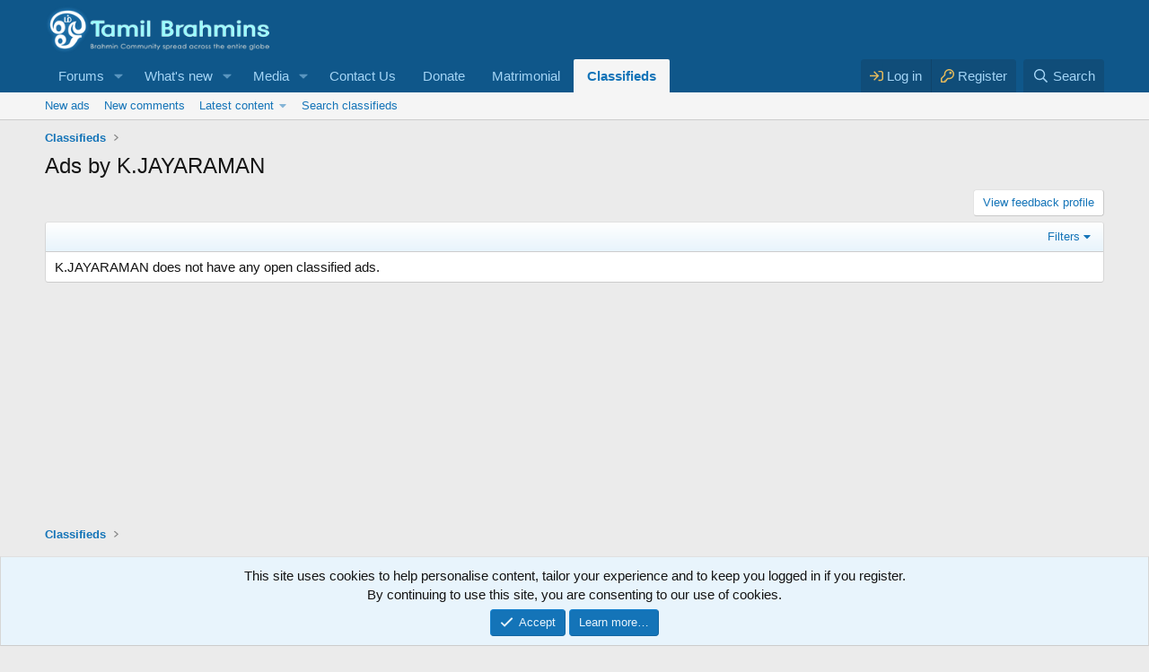

--- FILE ---
content_type: text/css; charset=utf-8
request_url: https://www.tamilbrahmins.com/css.php?css=public%3Anotices.less%2Cpublic%3Axa_cas.less%2Cpublic%3Aextra.less&s=1&l=1&d=1768138910&k=63391e464ae7ebcd99fe56392ae0f2ed498a95fb
body_size: 3543
content:
@charset "UTF-8";

/********* public:notices.less ********/
.notices{list-style:none;margin:0;padding:0}.notices.notices--block .notice{margin-bottom:10px}.notices.notices--floating{margin:0 20px 0 auto;width:300px;max-width:100%;z-index:800}@media (max-width:340px){.notices.notices--floating{margin-right:10px}}.notices.notices--floating .notice{margin-bottom:20px}.notices.notices--scrolling{display:flex;align-items:stretch;overflow:hidden;border-width:1px;border-style:solid;border-top-color:#e0e0e0;border-right-color:#d6d6d6;border-bottom-color:#ccc;border-left-color:#d6d6d6;margin-bottom:10px}.notices.notices--scrolling.notices--isMulti{margin-bottom:30px}.notices.notices--scrolling .notice{width:100%;flex-grow:0;flex-shrink:0;border:none}.notice{position:relative;border-width:1px;border-style:solid;border-top-color:#e0e0e0;border-right-color:#d6d6d6;border-bottom-color:#ccc;border-left-color:#d6d6d6}.notice:before,.notice:after{content:" ";display:table}.notice:after{clear:both}.notice.notice--primary{color:#141414;background:#e8f4fc}.notice.notice--accent{color:#915808;background:#fef4e7}.notice.notice--accent a:not(.button--notice){color:#f2930d}.notice.notice--dark{color:#fefefe;border:none;background:#141414}.notice.notice--dark a:not(.button--notice){color:#b4b4b4}.notice.notice--light{color:#141414;background:#fefefe}.notice.notice--light a:not(.button--notice){color:#828282}.notice.notice--enablePush{display:none}@media (max-width:900px){.notice.notice--enablePush{padding:3px 3px 10px;font-size:13px}}@media (max-width:900px){.notice.notice--cookie .notice-content{padding:3px 3px 10px;font-size:12px}.notice.notice--cookie .notice-content .button--notice{font-size:12px;padding:3px 6px}.notice.notice--cookie .notice-content .button--notice .button-text{font-size:12px}}.notice.notice--cookieAdvanced .notice-content{padding:1em 0}.notice.notice--cookieAdvanced .notice-content .u-pageCentered{display:grid;grid-template-columns:1fr 250px;gap:10px;align-items:end}@media (max-width:650px){.notice.notice--cookieAdvanced .notice-content .u-pageCentered{display:block}}.notice.notice--cookieAdvanced .notice-content h2{margin:0}.notice.notice--cookieAdvanced .notice-content .button{width:100%;margin:.5em 0;font-weight:bold}.notice.notice--cookieAdvanced .notice-content form.is-active{display:contents;grid-column:span 2}.notice.notice--cookieAdvanced .notice-content form.is-active .formRow.formRow--fullWidth>dd{padding-left:0;padding-right:0}.notice.notice--cookieAdvanced .notice-content form:not(.is-active){display:none}.notices--block .notice{font-size:15px;border-radius:4px}.notices--floating .notice{font-size:11px;border-radius:4px;box-shadow:1px 1px 3px rgba(0,0,0,0.25)}.notices--floating .notice.notice--primary{background-color:rgba(232,244,252,0.8)}.notices--floating .notice.notice--accent{background-color:rgba(254,244,231,0.8)}.notices--floating .notice.notice--dark{background-color:rgba(20,20,20,0.8)}.notices--floating .notice.notice--light{background-color:rgba(254,254,254,0.8)}.has-js .notices--floating .notice{display:none}.notice.notice--hasImage .notice-content{margin-left:68px;min-height:68px}@media (max-width:900px){.notice.notice--hidewide:not(.is-vis-processed){display:none;visibility:hidden}}@media (max-width:650px){.notice.notice--hidemedium:not(.is-vis-processed){display:none;visibility:hidden}}@media (max-width:480px){.notice.notice--hidenarrow:not(.is-vis-processed){display:none;visibility:hidden}}.notice-image{float:left;padding:10px 0 10px 10px}.notice-image img{max-width:48px;max-height:48px}.notice-content{padding:10px}.notice-content a.notice-dismiss{float:right;color:inherit;font-size:16px;line-height:1;height:1em;box-sizing:content-box;padding:0 0 5px 5px;opacity:.5;-webkit-transition: opacity .25s ease;transition: opacity .25s ease;cursor:pointer}.notice-content a.notice-dismiss:before{display:inline-block;content:"";height:1em;vertical-align:-0.125em;background-color:currentColor;width:.75em;mask:url('/styles/fa/regular/times.svg?v=5.15.3') no-repeat center;-webkit-mask:url('/styles/fa/regular/times.svg?v=5.15.3') no-repeat center}.notice-content a.notice-dismiss:hover{text-decoration:none;opacity:1}.notices--floating .notice-content a.notice-dismiss{font-size:14px}

/********* public:xa_cas.less ********/
.cas-muted{color:#8a8a8a}.casSetCoverImage-attachments .attachment-icon.attachment-icon--img img{max-height:100px;max-width:100%}.casSetCoverImage-attachments .avatar{border-radius:0}.casHeader-figure.contentRow-figure img{max-height:300px;max-width:300px}.casHeader-job{font-size:13px;font-weight:400;margin-top:3px;margin-bottom:3px}.carousel--casFeaturedAds .casHeader-job .pairs.pairs--columns{width:unset}.casHeader-condition{font-size:12px;font-weight:400;color:#8a8a8a;margin-top:3px;margin-bottom:3px}.casHeader-price{font-size:17px;font-weight:700;margin-top:3px;margin-bottom:3px}.casHeader-price-reduced{text-decoration:line-through;color:#8a8a8a}.casHeader-sale-price{color:#B40000;padding-left:5px}.casHeader-accept-offers{font-size:12px;font-weight:400;color:#4f4f4f}.casHeader-amount-available{font-size:13px;font-weight:700;color:#08910c;margin-top:3px;margin-bottom:3px}.casHeader-out-of-stock,.casHeader-unavailable{font-size:13px;font-weight:700;color:#000000;margin-top:3px;margin-bottom:3px}.casHeader-amount-sold{font-size:13px;font-weight:700;color:#B40000;margin-top:3px;margin-bottom:3px}.casCoverImage.casDisplayAboveAdNarrow{display:none}@media (max-width:900px){.casHeader-figure.contentRow-figure img{max-height:200px;max-width:200px}}@media (max-width:650px){.casHeader-figure.contentRow-figure img{max-height:100px;max-width:100px}}@media (max-width:480px){.casCoverImage.casDisplayAboveAdNarrow{display:block}}.carousel--casFeaturedAds .contentRow-figure{width:175px;margin-left:10px;float:right}.carousel--casFeaturedAds .carousel-item.is-unread .contentRow-title{font-weight:700}.carousel--casFeaturedAds .contentRow-title{font-size:20px}.carousel--casCarousleSimple .contentRow-figure{width:100%;float:none;margin:0 auto}.carousel--casCarousleSimple .contentRow-title{font-size:15px}.carousel--casCarousleSimple .carousel-body{height:100% !important}.carousel--casFeaturedAds .contentRow-casCategory{font-size:12px;font-style:italic;color:#8a8a8a;padding-bottom:2px}.carousel--casFeaturedAds .contentRow-lesser{padding:5px 0}.carousel--casFeaturedAds .contentRow-adPrice{font-size:17px;font-weight:700;margin-top:3px;margin-bottom:3px}.carousel--casFeaturedAds .contentRow-adPriceReduced{text-decoration:line-through;color:#8a8a8a}.carousel--casFeaturedAds .contentRow-adSalePrice{color:#B40000}.carousel--casFeaturedAds .contentRow-adAcceptOffers{font-size:12px;font-weight:400;color:#4f4f4f}.carousel--casFeaturedAds .contentRow--available-sold-watch{margin-top:3px;margin-bottom:3px}.carousel--casFeaturedAds .contentRow-adAlmostGone,.carousel--casFeaturedAds .contentRow-adSoldCount,.carousel--casFeaturedAds .contentRow-adWatchCount{font-size:12px;font-weight:700;border:1px solid #ccc;background:#f5f5f5;color:#4f4f4f;position:relative;padding:4px 6px 4px 6px;margin-right:5px;display:inline-block;z-index:0;max-width:100%}.carousel--casFeaturedAds .contentRow-adAlmostGone{background:#fee7e8;color:#91080c}.carousel--casFeaturedAds .contentRow-casLatestAd{font-size:12px;font-style:italic;color:#8a8a8a;padding-top:5px}.carousel--casFeaturedAds .contentRow-adLocation{font-size:12px;color:#4f4f4f;margin-top:3px}.carousel--casFeaturedAds .contentRow-adLocationIcon{font-size:12px;padding-left:3px}.carousel--casFeaturedAds .contentRow-adCustomFields{font-size:12px;margin-top:3px;margin-bottom:3px}.carousel--casFeaturedAds .contentRow-adMeta{padding-top:3px}@media (max-width:650px){.carousel--casFeaturedAds .contentRow-figure{width:150px}.carousel--casFeaturedAds .contentRow-title{font-size:17px}}@media (max-width:480px){.carousel--casFeaturedAds .contentRow-figure{width:125px}}@media (max-width:374px){.carousel--casFeaturedAds .contentRow-figure{width:100px}}.structItem-cell.structItem-cell--icon.structItem-cell--iconExpanded.structItem-cell--iconCasCoverImage{width:175px}.structItem-cell--iconCasCoverImage .structItem-iconContainer .avatar{width:96px;height:96px;font-size:57.6px}@media (max-width:650px){.structItem-cell.structItem-cell--icon.structItem-cell--iconExpanded.structItem-cell--iconCasCoverImage{width:150px}}@media (max-width:480px){.structItem-cell.structItem-cell--icon.structItem-cell--iconExpanded.structItem-cell--iconCasCoverImage{width:125px}}@media (max-width:374px){.structItem-cell.structItem-cell--icon.structItem-cell--iconExpanded.structItem-cell--iconCasCoverImage{width:100px}.structItem-cell--iconCasCoverImage .structItem-iconContainer .avatar{width:48px;height:48px;font-size:28.8px}}.structItemContainerCasListView .structItem-status{font-size:90%}.structItemContainerCasListView .structItem-status--onSale::before{display:inline-block;content:"";height:1em;vertical-align:-0.125em;background-color:currentColor;width:1.04em;mask:url('/styles/fa/regular/usd-circle.svg?v=5.15.3') no-repeat center;-webkit-mask:url('/styles/fa/regular/usd-circle.svg?v=5.15.3') no-repeat center;color:#B40000}.structItemContainerCasListView .structItem-status--sponsored::before{display:inline-block;content:"";height:1em;vertical-align:-0.125em;background-color:currentColor;width:1.04em;mask:url('/styles/fa/regular/file-invoice-dollar.svg?v=5.15.3') no-repeat center;-webkit-mask:url('/styles/fa/regular/file-invoice-dollar.svg?v=5.15.3') no-repeat center;color:#3d793f}.structItem-cell.structItem-cell--listViewLayout{display:block;padding-bottom:.2em}.structItem-cell.structItem-cell--listViewLayout .structItem-minor{float:none !important}.structItem-cell.structItem-cell--listViewLayout .structItem-title{font-size:20px;padding-bottom:3px}.structItem-adCategoryTitleHeader{font-size:12px;font-style:italic;color:#8a8a8a}.structItem-itemAdCategoryTitleHeader{font-size:12px;color:#8a8a8a}.structItem-LatestAdTitleFooter{padding-top:3px;font-size:12px;font-style:italic;color:#8a8a8a}.structItem-adLocation{font-size:12px;color:#4f4f4f;padding-bottom:3px}.structItem-adLocation .structItem-adLocationIcon{font-size:12px;padding-left:3px}.structItem-adLocation-embed{padding-top:6px}.structItem-adDescription{font-size:12px;padding-top:3px;padding-bottom:3px}.structItem-adCondition{font-size:12px;font-weight:400;color:#8a8a8a;padding-top:3px;padding-bottom:3px}.structItem-adPrice{font-size:17px;font-weight:700;padding-top:3px;padding-bottom:3px}.structItem-adPriceReduced{text-decoration:line-through;color:#8a8a8a}.structItem-adSalePrice{color:#B40000}.structItem-adAcceptOffers{font-size:12px;font-weight:400;color:#4f4f4f}.structItem-available-sold-watch{padding-top:3px;padding-bottom:3px}.structItem-adAlmostGone,.structItem-adSoldCount,.structItem-adWatchCount{font-size:12px;font-weight:700;border:1px solid #ccc;background:#f5f5f5;color:#4f4f4f;position:relative;padding:4px 6px 4px 6px;margin-right:5px;display:inline-block;z-index:0;max-width:100%}.structItem-adAlmostGone{background:#fee7e8;color:#91080c}.structItem-adCustomFields{font-size:12px;padding-bottom:3px}.structItem-listViewMeta{padding-bottom:3px;color:#8a8a8a}.structItem-listViewMeta .pairs{display:inline}.structItem-listViewMeta .pairs:before,.structItem-listViewMeta .pairs:after{display:none}.structItem-listViewMeta .pairs>dt,.structItem-listViewMeta .pairs>dd{display:inline;float:none;margin:0}.structItem-listViewMeta .structItem-metaItem{display:inline}.structItem-listViewMeta .structItem-metaItem--author>dt,.structItem-listViewMeta .structItem-metaItem--publishdate>dt,.structItem-listViewMeta .structItem-metaItem--createdate>dt{display:none}.structItem-listViewMeta .structItem-metaItem+.structItem-metaItem:before{display:inline;content:"\20\00B7\20";color:#8a8a8a}@media (max-width:650px){.structItem-cell.structItem-cell--listViewLayout .structItem-title{font-size:17px}}.adBody{display:flex}.adBody-main{flex:1;min-width:0;padding:6px 10px}.adBody-sidebar{flex:0 0 auto;width:250px;color:#141414;background:#f5f5f5;border-left:1px solid #d6d6d6;padding:6px 10px;font-size:13px}.adBody-sidebar>:first-child{margin-top:0}.adBody-sidebar>:last-child{margin-bottom:0}.adBody-description{margin-bottom:10px;padding-bottom:6px;font-weight:700;font-style:italic;color:#8a8a8a}.adBody-fields.adBody-fields--header{margin-top:10px;padding-top:6px}.adBody-fields.adBody-fields--before{margin-bottom:10px;padding-bottom:6px;border-bottom:1px solid #e0e0e0}.adBody-fields.adBody-fields--after{margin-top:10px;padding-top:6px;border-top:1px solid #e0e0e0;margin-bottom:10px;padding-bottom:6px}.adBody-attachments{margin:.5em 0}.adBody .actionBar-set{margin-top:10px;font-size:13px}.adSidebarGroup{margin-bottom:20px}.adSidebarGroup.adSidebarGroup--buttons>.button{display:block;margin:5px 0}.adSidebarGroup.adSidebarGroup--buttons>.button:first-child{margin-top:0}.adSidebarGroup.adSidebarGroup--buttons>.button:last-child{margin-bottom:0}.adSidebarGroup-title{margin:0;padding:0;font-size:17px;font-weight:400;color:#47a7eb;padding-bottom:6px}.adSidebarGroup-title a{color:inherit;text-decoration:none}.adSidebarGroup-title a:hover{text-decoration:underline}.adSidebarList{list-style:none;margin:0;padding:0}.adSidebarList>li{padding:3px 0}.adSidebarList>li:first-child{padding-top:0}.adSidebarList>li:last-child{padding-bottom:0}@media (max-width:900px){.adBody{display:block}.adBody-sidebar{width:auto;border-left:none;border-top:1px solid #d6d6d6}.adSidebarGroup{max-width:600px;margin-left:auto;margin-right:auto}}.attachmentList.adBody-attachments .attachment.hideInBlock{display:none}@media (max-width:900px){.attachmentList.adBody-attachments .attachment.hideInBlockWide{display:none}}@media (max-width:650px){.attachmentList.adBody-attachments .attachment.hideInBlockMedium{display:none}}@media (max-width:480px){.attachmentList.adBody-attachments .attachment.hideInBlockNarrow{display:none}}.casCoverImage{position:relative;margin-bottom:10px}.message--itemView .casCoverImage{margin-top:10px}.casCoverImage-container .casCoverImage-container-image{position:relative}.casCoverImage-container{display:flex;justify-content:center;align-items:center;border:1px solid transparent;min-height:50px}.casCoverImage-container img{max-width:100%;max-height:80vh}.message-attribution-casItemTitle{border-bottom:none !important}.message-attribution-casItemTitle .contentRow-title{font-size:17px;font-weight:700}.message-attribution-casItemMeta{border-bottom:none !important}.message-attribution-casItemStats{padding-top:5px;border-bottom:none !important}@media (max-width:480px){.message-attribution-casItemTitle .contentRow-title{font-size:15px}}.casMapContainer.top{padding-bottom:10px}.casMapInfoWindow{width:400px}.casMapInfoWindowItem{font-size:13px;font-weight:400;word-wrap:normal}.casMapInfoWindowItem .listBlock{vertical-align:top}.casMapInfoWindowItem .listBlockInner{padding-right:5px}.casMapInfoWindowItem .listBlockInnerImage{padding:0px}.casMapInfoWindowItem .adCoverImage{width:20%;min-width:100px;max-width:100px}.casMapInfoWindowItem .adCoverImage.left{float:left;margin-right:10px}.casMapInfoWindowItem .adCoverImage .thumbImage{width:100%;vertical-align:middle}.casMapInfoWindowItem .adCoverImage .listBlockInner{padding-right:0px}.casMapInfoWindowItem .title{font-size:17px;font-weight:700;padding:5px 0}.casMapInfoWindowItem .address,.casMapInfoWindowItem .userRating{padding:2px 0}.casMapInfoWindowItem .cas-muted{color:#8a8a8a}@media (max-width:650px){.casMapInfoWindow{width:100%}.casMapInfoWindowItem{font-size:12px}.casMapInfoWindow .casMapInfoWindowItem .adCoverImage{width:10%;min-width:75px;max-width:75px}.casMapInfoWindow .casMapInfoWindowItem .title{font-size:15px}}@media (max-width:480px){.casMapInfoWindowItem{font-size:11px}.casMapInfoWindow .casMapInfoWindowItem .adCoverImage{width:10%;min-width:50px;max-width:50px}.casMapInfoWindow .casMapInfoWindowItem .title{font-size:13px}}

/********* public:extra.less ********/
.p-navgroup-link.p-navgroup-link--textual.p-navgroup-link--logIn:before{display:inline-block;content:"";height:1em;vertical-align:-0.125em;background-color:currentColor;width:1em;mask:url('/styles/fa/regular/sign-in.svg?v=5.15.3') no-repeat center;-webkit-mask:url('/styles/fa/regular/sign-in.svg?v=5.15.3') no-repeat center;color:#E6BB5C}.p-navgroup-link.p-navgroup-link--textual.p-navgroup-link--register:before{display:inline-block;content:"";height:1em;vertical-align:-0.125em;background-color:currentColor;width:1em;mask:url('/styles/fa/regular/key.svg?v=5.15.3') no-repeat center;-webkit-mask:url('/styles/fa/regular/key.svg?v=5.15.3') no-repeat center;color:#E6BB5C}.actionBar-action:before{margin-right:5px}.actionBar-action--edit:before{display:inline-block;content:"";height:1em;vertical-align:-0.125em;background-color:currentColor;width:1.28571429em;mask:"\f040" no-repeat center;-webkit-mask:"\f040" no-repeat center}.actionBar-action--report:before{display:inline-block;content:"";height:1em;vertical-align:-0.125em;background-color:currentColor;width:1.28571429em;mask:"\f071" no-repeat center;-webkit-mask:"\f071" no-repeat center}.actionBar-action--ip:before{display:inline-block;content:"";height:1em;vertical-align:-0.125em;background-color:currentColor;width:1.28571429em;mask:"\f002" no-repeat center;-webkit-mask:"\f002" no-repeat center}.actionBar-action--delete:before{display:inline-block;content:"";height:1em;vertical-align:-0.125em;background-color:currentColor;width:1.28571429em;mask:"\f00d" no-repeat center;-webkit-mask:"\f00d" no-repeat center}.actionBar-action--spam:before{display:inline-block;content:"";height:1em;vertical-align:-0.125em;background-color:currentColor;width:1.28571429em;mask:"\f024" no-repeat center;-webkit-mask:"\f024" no-repeat center}.actionBar-action--warn:before{display:inline-block;content:"";height:1em;vertical-align:-0.125em;background-color:currentColor;width:1.28571429em;mask:"\f12a" no-repeat center;-webkit-mask:"\f12a" no-repeat center}.actionBar-action--history:before{display:inline-block;content:"";height:1em;vertical-align:-0.125em;background-color:currentColor;width:1.28571429em;mask:"\f1da" no-repeat center;-webkit-mask:"\f1da" no-repeat center}.shareButtons-button.shareButtons-button--instagram:hover{background-color:#FD1D1D}.shareButtons-button.shareButtons-button--linkedin:hover{background-color:#0072b1}.shareButtons-button.shareButtons-button--youtube:hover{background-color:#CD201F}.shareButtons-button span{padding-left:5px}